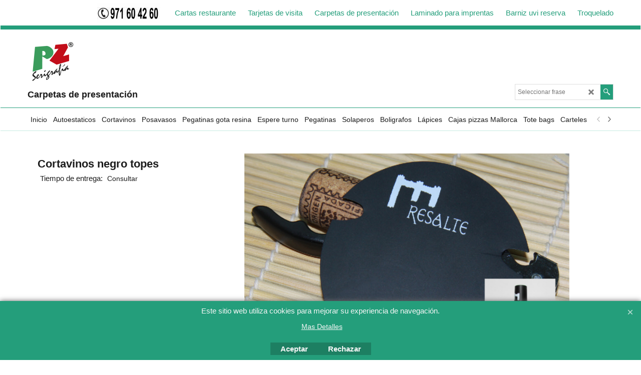

--- FILE ---
content_type: text/html
request_url: https://www.carpetasdepresentacion.com/contents/es/d-33.html
body_size: 5115
content:
<ul class="idx2List"><li class="GC32"><a id="idx2D-2" class="idx2" href="../../index.html" title="Camisetas publicitarias, pegatinas gota resina, autoestáticos, carteles, cajas para pizzas, papel antigrasa para restaurantes, sudaderas publicitarias, Mallorca, "><span>Inicio</span></a></li><li class="GC32"><a id="idx2D15" class="idx2" href="d15_Autoestaticos.html" title=""><span>Autoestaticos</span></a><ul><li class="GC34"><a id="idx2SubD36568692" class="idx2Sub" href="d36568692_Autoestaticos-8x8-cm.html" title=""><span>Autoestáticos 8x8 cm </span></a></li><li class="GC34"><a id="idx2SubD36568693" class="idx2Sub" href="d36568693_Redondos.html" title=""><span>Redondos 6.5x6.5 cm </span></a></li><li class="GC34"><a id="idx2SubD36568694" class="idx2Sub" href="d36568694_autoestaticos-5x4-cm-.html" title=""><span>autoestáticos 5x4 cm </span></a></li><li class="GC34"><a id="idx2SubD36568695" class="idx2Sub" href="d36568695_Autoestaticos-60x22-cm-.html" title=""><span>Autoestáticos 60x22 cm </span></a></li><li class="GC34"><a id="idx2SubD36568696" class="idx2Sub" href="d36568696_Autoestaticos-80x30-cm.html" title=""><span>Autoestáticos 80x30 cm</span></a></li><li class="GC34"><a id="idx2SubD36568697" class="idx2Sub" href="d36568697_Autoestaticos-8x4.5-cm-.html" title=""><span>Autoestáticos 8x4.5 cm </span></a></li><li class="GC34"><a id="idx2SubD36568703" class="idx2Sub" href="d36568703_Autoestaticos-tamano-standar.html" title=""><span>Autoestáticos tamaño standar</span></a></li></ul></li><li class="GC32"><a id="idx2D34" class="idx2" href="d34_Antigoteos-vino-cortavinos.html" title=""><span>Cortavinos</span></a></li><li class="GC32"><a id="idx2D36568698" class="idx2" href="d36568698_Posavasos.html" title=""><span>Posavasos</span></a><ul><li class="GC34"><a id="idx2SubD36568699" class="idx2Sub" href="d36568699_Posavasos-redondos.html" title=""><span>Posavasos redondos</span></a></li><li class="GC34"><a id="idx2SubD36568700" class="idx2Sub" href="d36568700_Posavasos-cuadrados.html" title=""><span>Posavasos cuadrados</span></a></li><li class="GC34"><a id="idx2SubD36568701" class="idx2Sub" href="d36568701_Posavasos-personalizados.html" title=""><span>Posavasos personalizados</span></a></li></ul></li><li class="GC32"><a id="idx2D14" class="idx2" href="d14_Pegatinas-gota-de-resina.html" title="Pegatinas con gota de resina, etiquetas con gota de resina, stickers gota resina, doming con resina, Stickers con gota de resina"><span>Pegatinas gota resina</span></a><ul><li class="GC34"><a id="idx2SubD64" class="idx2Sub" href="d64_Pegatinas-resinadas-oro-doradas.html" title="Pegatinas con gota resina oro, etiquetas resinadas vinilo oro"><img src="../media/k_gota-resina-oro.jpg" id="ID64" name="ID64" border="0" alt="Pegatinas con gota resina oro, etiquetas resinadas vinilo oro" title="Pegatinas con gota resina oro, etiquetas resinadas vinilo oro" width="273" height="201"/><span>Pegatinas resinadas oro </span></a></li><li class="GC34"><a id="idx2SubD65" class="idx2Sub" href="d65_Pegatinas-plata.html" title="pegatinas resinadas plata, pegatina con gota resina plata, etiquetas resina plata, vinilos plata"><img src="../media/k_pegatinas-resinadas-plata.jpg" id="ID65" name="ID65" border="0" alt="pegatinas resinadas plata, pegatina con gota resina plata, etiquetas resina plata, vinilos plata" title="pegatinas resinadas plata, pegatina con gota resina plata, etiquetas resina plata, vinilos plata" width="318" height="235"/><span>Pegatinas resinadas plata</span></a></li><li class="GC34"><a id="idx2SubD36568732" class="idx2Sub" href="d36568732_Pegatinas-resinadas-proteccion-motos.html" title="Pegatinas resinadas protección depósitos motos, pegtinas impresión digital"><img src="../media/k_gota-resina-depositos-motos.jpg" id="ID36568732" name="ID36568732" border="0" alt="Pegatinas resinadas protección depósitos motos, pegtinas impresión digital" title="Pegatinas resinadas protección depósitos motos, pegtinas impresión digital" width="224" height="296"/><span>Pegatinas resinadas protección depósitos motos</span></a></li><li class="GC34"><a id="idx2SubD85" class="idx2Sub" href="d85_Pegatinas_resinadas_transparentes.html" title="pegatinas resinadas transparentes, pegatinas gota resina transparentes"><img src="../media/k_gota-resina-transparente.jpg" id="ID85" name="ID85" border="0" alt="pegatinas resinadas transparentes, pegatinas gota resina transparentes" title="pegatinas resinadas transparentes, pegatinas gota resina transparentes" width="145" height="199"/><span>Pegatinas resinadas transparentes</span></a></li><li class="GC34"><a id="idx2SubD86" class="idx2Sub" href="d86_Pegatinas_resinadas_gran_formato.html" title=""><img src="../media/pegatina-gota-de-resina-rotulacion.jpg" id="ID86" name="ID86" border="0" alt="" title="" width="640" height="478"/><span>Pegatinas resinadas gran formato</span></a></li><li class="GC34"><a id="idx2SubD87" class="idx2Sub" href="d87_Pegatinas-resinadas-letras-corporeas-lettering.html" title="Pegatinas resinadas letras corporeas, lettering"><img src="../media/k_pegatinas-resina-letras-corporeas.jpg" id="ID87" name="ID87" border="0" alt="Pegatinas resinadas letras corporeas, lettering" title="Pegatinas resinadas letras corporeas, lettering" width="164" height="124"/><span>Pegatinas resinadas letras corpóreas</span></a></li><li class="GC34"><a id="idx2SubD88" class="idx2Sub" href="d88_Pegatinas_resinadas_banderas.html" title=""><img src="../media/20140217_163526.jpg" id="ID88" name="ID88" border="0" alt="" title="" width="2560" height="1920"/><span>Pegatinas resinadas banderas</span></a></li><li class="GC34"><a id="idx2SubD89" class="idx2Sub" href="d89_Lazos_resinados.html" title=""><img src="../media/20140217_163635.jpg" id="ID89" name="ID89" border="0" alt="" title="" width="1920" height="2560"/><span>Lazos resinados</span></a></li><li class="GC34"><a id="idx2SubD90" class="idx2Sub" href="d90_Aplicaciones_para_las_pegatinas_con_gota_de_resina.html" title=""><img src="../media/adhesivos de resina.jpg" id="ID90" name="ID90" border="0" alt="" title="" width="500" height="333"/><span>Aplicaciones para las pegatinas con gota de resina</span></a></li><li class="GC34"><a id="idx2SubD99" class="idx2Sub" href="d99_Pegatinas-gota-de-resina.html" title=""><img src="../media/k_pegatinas-gota-resina-blancas.jpg" id="ID99" name="ID99" border="0" alt="" title="" width="2560" height="1920"/><span>Pegatinas gota de resina</span></a></li><li class="GC34"><a id="idx2SubD36568669" class="idx2Sub" href="d36568669_pegatinas-resinadas-blancas.html" title=""><img src="../media/k_DSC04010.JPG" id="ID36568669" name="ID36568669" border="0" alt="" title="" width="640" height="480"/><span>pegatinas resinadas blancas</span></a></li><li class="GC34"><a id="idx2SubD36568674" class="idx2Sub" href="d36568674_Pegatinas-resinadas-portamatriculas.html" title=""><img src="../media/k_Resina-matriculas-ok-22.jpg" id="ID36568674" name="ID36568674" border="0" alt="" title="" width="250" height="140"/><span>Pegatinas resinadas portamatrículas</span></a><ul><li class="GC34"><a id="idx2SubD36568719" class="idx2Sub" href="d36568719_pegatinas-resinadas-para-matriculas.html" title=""><img src="../media/k_Pegatinas-gota-de-resina-para-matriculas.jpg" id="ID36568719" name="ID36568719" border="0" alt="" title="" width="1142" height="483"/><span>pegatinas resinadas para matriculas</span></a></li><li class="GC34"><a id="idx2SubD36568720" class="idx2Sub" href="d36568720_Pegatinas-resinadas-matriculas-de-motos.html" title=""><img src="../media/k_Pegatinas-resina-matriculas-motos.jpg" id="ID36568720" name="ID36568720" border="0" alt="" title="" width="1181" height="576"/><span>Pegatinas resinadas matriculas de motos</span></a></li></ul></li><li class="GC34"><a id="idx2SubD36568733" class="idx2Sub" href="d36568733_Pegatinas-para-nombres-de-barcos-en-gota-de-resina.html" title=""><img src="../media/k_pegatinas-gota-de-resina-para-nombres-de-barcos.jpg" id="ID36568733" name="ID36568733" border="0" alt="" title="" width="907" height="670"/><span>Pegatinas para nombres de barcos en gota de resina</span></a></li><li class="GC34"><a id="idx2SubD36568746" class="idx2Sub" href="d36568746_Tank-pad.html" title=""><img src="../media/k_Tank-pad-resina.jpg" id="ID36568746" name="ID36568746" border="0" alt="" title="" width="1396" height="1855"/><span>Tank pad</span></a></li><li class="GC34"><a id="idx2SubD36568744" class="idx2Sub" href="d36568744_Codigos-QR-para-menus-restaurantes.html" title="Códigos QR con gota de resina para menús restaurantes"><img src="../media/k_codigo-QR-gota-resina-restaurantes.jpg" id="ID36568744" name="ID36568744" border="0" alt="Códigos QR con gota de resina para menús restaurantes" title="Códigos QR con gota de resina para menús restaurantes" width="190" height="119"/><span>Códigos QR para menús restaurantes</span></a></li><li class="GC34"><a id="idx2SubD36576775" class="idx2Sub" href="d36576775_Stickers-resinados,-stickers-resina,-stickers-gota-de-resina.html" title="Stickers resinados, Stickers con gota de resina, stickers con resina"><img src="../media/k_stickers-resinados.jpg" id="ID36576775" name="ID36576775" border="0" alt="Stickers resinados, Stickers con gota de resina, stickers con resina" title="Stickers resinados, Stickers con gota de resina, stickers con resina" width="197" height="145"/><span>Stickers</span></a></li></ul></li><li class="GC32"><a id="idx2D36568740" class="idx2" href="d36568740_Espere-turno.html" title=""><span>Espere turno</span></a><ul><li class="GC34"><a id="idx2SubD36568741" class="idx2Sub" href="d36568741_Pegatinas-espere-su-turno-95x10-cm-.html" title="Pegatinas para suelo turno "><span>Pegatinas espere su turno 95x10 cm </span></a></li><li class="GC34"><a id="idx2SubD36568742" class="idx2Sub" href="d36568742_Espere-su-turno-65x15-cm-.html" title=""><span>Espere su turno 65x15 cm </span></a></li><li class="GC34"><a id="idx2SubD36568743" class="idx2Sub" href="d36568743_Pegatinas-suelo-65x45-cm-.html" title=""><span>Pegatinas suelo 65x45 cm </span></a></li></ul></li><li class="GC32"><a id="idx2D98" class="idx2" href="d98_Pegatinas-serigrafia.html" title=""><span>Pegatinas</span></a><ul><li class="GC34"><a id="idx2SubD31001010" class="idx2Sub" href="d31001010_Extintores.html" title=""><span>Extintores</span></a></li><li class="GC34"><a id="idx2SubD36568675" class="idx2Sub" href="d36568675_Pegatinas-correas-distribucion-.html" title=""><span>Pegatinas correas distribución </span></a></li></ul></li><li class="GC32"><a id="idx2D36" class="idx2" href="d36_Solaperos.html" title="Realización de todo tipo de solaperos personalizados"><span>Solaperos </span></a><ul><li class="GC34"><a id="idx2SubD36568670" class="idx2Sub" href="d36568670_Pagina-167.html" title=""><span>Solaperos banderas</span></a></li><li class="GC34"><a id="idx2SubD36568671" class="idx2Sub" href="d36568671_Solaperos-plata.html" title=""><span>Solaperos plata</span></a></li><li class="GC34"><a id="idx2SubD36568672" class="idx2Sub" href="d36568672_Solaperos-serigrafia.html" title=""><span>Solaperos serigrafía</span></a></li><li class="GC34"><a id="idx2SubD36568673" class="idx2Sub" href="d36568673_solaperos-con-resina.html" title=""><span>solaperos con resina</span></a></li></ul></li><li class="GC32"><a id="idx2D2" class="idx2" href="d2_Boligrafos-publicitarios.html" title=""><span>Boligrafos</span></a><ul><li class="GC34"><a id="idx2SubD36568721" class="idx2Sub" href="d36568721_Boligrafos-Clexton.html" title=""><img src="../media/k_5014-279.jpg" id="ID36568721" name="ID36568721" border="0" alt="" title="" width="500" height="500"/><span>Bolígrafos Clexton</span></a></li><li class="GC34"><a id="idx2SubD11" class="idx2Sub" href="d11_boligrafos_de_pvc.html" title=""><span>boligrafos de pvc</span></a></li><li class="GC34"><a id="idx2SubD12" class="idx2Sub" href="d12_boligrafos_metalicos.html" title=""><span>boligrafos metalicos</span></a></li><li class="GC34"><a id="idx2SubD13" class="idx2Sub" href="d13_portaminas.html" title=""><span>portaminas</span></a></li></ul></li><li class="GC32"><a id="idx2D25" class="idx2" href="d25_Lapices.html" title=""><span>Lápices</span></a><ul><li class="GC34"><a id="idx2SubD36568706" class="idx2Sub" href="d36568706_Cajas-de-lapices-de-colores.html" title=""><img src="../media/k_CAJA-LAPICES-DE-COLORES-BIG.jpg" id="ID36568706" name="ID36568706" border="0" alt="" title="" width="275" height="379"/><span>Cajas de lápices de colores</span></a></li><li class="GC34"><a id="idx2SubD36568718" class="idx2Sub" href="d36568718_Lapices-de-carpintero-.html" title=""><img src="../media/k_Lapiz-carpintero-rojo.jpg" id="ID36568718" name="ID36568718" border="0" alt="" title="" width="275" height="519"/><span>Lápices de carpintero </span></a></li></ul></li><li class="GC32"><a id="idx2D36572760" class="idx2" href="d36572760_Cajas-pizzas.html" title="Producción de cajas para pizzas personalizadas, mallorca"><span>Cajas pizzas Mallorca</span></a><ul><li class="GC34"><a id="idx2SubD36572761" class="idx2Sub" href="https://pizzaboxes.es/contents/es/d36571760_Cajas-pizzas-26-cm.html" target="_blank" title=""><img src="../media/k_Cajas-pizzas-individuales-Mallorca.jpg" id="ID36572761" name="ID36572761" border="0" alt="" title="" width="676" height="476"/><span>Cajas pizzas pequeñas</span></a></li><li class="GC34"><a id="idx2SubD36572762" class="idx2Sub" href="https://pizzaboxes.es/contents/es/d36571758_Cajas-pizzas-30-cm.html" target="_blank" title=""><img src="../media/k_Cajas-pizzas-medianas-Ibiza.jpg" id="ID36572762" name="ID36572762" border="0" alt="" title="" width="676" height="476"/><span>Cajas pizza medianas</span></a></li><li class="GC34"><a id="idx2SubD36572763" class="idx2Sub" href="https://pizzaboxes.es/contents/es/d36571770_Cajas-para-pizzas-35cm.html" target="_blank" title=""><img src="../media/k_Cajas-pizzas-familiares-Formentera.jpg" id="ID36572763" name="ID36572763" border="0" alt="" title="" width="676" height="476"/><span>Cajas pizzas grandes</span></a></li><li class="GC34"><a id="idx2SubD36572764" class="idx2Sub" href="https://pizzaboxes.es/contents/es/d36571759_Cajas-pizzas-40-cm.html" target="_blank" title=""><img src="../media/k_Cajas-pizzas-familiares-Baleares.jpg" id="ID36572764" name="ID36572764" border="0" alt="" title="" width="676" height="476"/><span>Cajas pizzas familiares</span></a></li></ul></li><li class="GC32"><a id="idx2D44" class="idx2" href="d44_Tote-bags.html" title=""><span>Tote bags </span></a><ul><li class="GC34"><a id="idx2SubD36568722" class="idx2Sub" href="d36568722_Totebag-natural-jassz.html" title=""><img src="../media/k_Totebag-verde-lima-pz-serigrafia.jpg" id="ID36568722" name="ID36568722" border="0" alt="" title="" width="275" height="500"/><span>Totebag Natural Jassz</span></a></li></ul></li><li class="GC32"><a id="idx2D62" class="idx2" href="d62_Carteles.html" title=""><span>Carteles</span></a><ul><li class="GC34"><a id="idx2SubD73" class="idx2Sub" href="d73_Carteles--polipropileno-lamina.html" title=""><span>Carteles de polipropileno lamina</span></a></li><li class="GC34"><a id="idx2SubD74" class="idx2Sub" href="d74_Carteles-polipropileno-celular.html" title=""><img src="../media/carteles_polipropileno_000.jpg" id="ID74" name="ID74" border="0" alt="" title="" width="200" height="149"/><span>Carteles polipropileno celular</span></a></li><li class="GC34"><a id="idx2SubD75" class="idx2Sub" href="d75_Carteles-de-pvc.html" title=""><span>Carteles de pvc</span></a></li><li class="GC34"><a id="idx2SubD76" class="idx2Sub" href="d76.html" title=""><span>Placas de metacrilato</span></a></li><li class="GC34"><a id="idx2SubD77" class="idx2Sub" href="d77_Carteles-de-lona.html" title=""><span>Carteles de lona</span></a></li><li class="GC34"><a id="idx2SubD78" class="idx2Sub" href="d78_carteles-viilo.html" title=""><span>Carteles de vinilo adhesivo </span></a><ul><li class="GC34"><a id="idx2SubD79" class="idx2Sub" href="d79_vinilo_adhesivo.html" title=""><span>Carteles de vinilo adhesivo 35x50 cm</span></a></li><li class="GC34"><a id="idx2SubD80" class="idx2Sub" href="d80.html" title=""><span>Carteles adhesivos 25x35 cm </span></a></li><li class="GC34"><a id="idx2SubD81" class="idx2Sub" href="d81_pvc_adhesivo.html" title=""><span>Carteles sobre pvc adhesivo 70x100 cm.</span></a></li></ul></li><li class="GC34"><a id="idx2SubD137" class="idx2Sub" href="d137_Carteles-inmobiliarias.html" title="Todo tipo de carteles para inmobilairias, polipropileno, pvc lámina de polipropileno, carteles de lona, impresión digital"><img src="../media/cartele-para-inmobiliarias.jpg" id="ID137" name="ID137" border="0" alt="Todo tipo de carteles para inmobilairias, polipropileno, pvc lámina de polipropileno, carteles de lona, impresión digital" title="Todo tipo de carteles para inmobilairias, polipropileno, pvc lámina de polipropileno, carteles de lona, impresión digital" width="200" height="149"/><span>Carteles para inmobiliarias</span></a></li><li class="GC34"><a id="idx2SubD36568676" class="idx2Sub" href="d36568676_Carteles-salida-incendios.html" title=""><span>Carteles salida incendios | carteles salida emergencias</span></a></li></ul></li><li class="GC32"><a id="idx2D1" class="idx2" href="https://www.camisetaspublicitarias.com/" target="_blank" title=""><span>Camisetas </span></a><ul><li class="GC34"><a id="idx2SubD36568679" class="idx2Sub" href="d36568679_Camisetas-Fruit-Of-The-Loom.html" title=""><img src="../media/k_MARCAS-03.jpg" id="ID36568679" name="ID36568679" border="0" alt="" title="" width="114" height="65"/><span>Camisetas Fruit Of The Loom</span></a><ul><li class="GC34"><a id="idx2SubD6" class="idx2Sub" href="d6_Camisetas-Superpremium.html" title=""><img src="../media/camiseta_superpremium_avena_lr.jpg" id="ID6" name="ID6" border="0" alt="" title="" width="304" height="360"/><span>Camisetas Superpremium</span></a></li><li class="GC34"><a id="idx2SubD96" class="idx2Sub" href="d96_Camisetas-Original-T.html" title=""><img src="../media/camiseta_original_blanca_lr.jpg" id="ID96" name="ID96" border="0" alt="" title="" width="304" height="360"/><span>Camisetas Original T</span></a></li><li class="GC34"><a id="idx2SubD56" class="idx2Sub" href="d56_Camisetas-valueweight.html" title=""><img src="../media/verde kelly.jpg" id="ID56" name="ID56" border="0" alt="" title="" width="304" height="360"/><span>Camisetas valueweight</span></a><ul><li class="GC34"><a id="idx2SubD31000988" class="idx2Sub" href="d31000988_sales_dept.html" title=""><span>sales_dept</span></a><ul><li class="GC34"><a id="idx2SubD31000989" class="idx2Sub" href="d31000989_ladies.html" title=""><span>ladies</span></a><ul><li class="GC34"><a id="idx2SubD31000990" class="idx2Sub" href="d31000990_sales_001.html" title=""><span>sales_001</span></a></li></ul></li></ul></li></ul></li></ul></li><li class="GC34"><a id="idx2SubD4" class="idx2Sub" href="d4_Camisetas-JHK.html" title=""><img src="../media/k_PZ-serigrafia-jhk.jpg" id="ID4" name="ID4" border="0" alt="" title="" width="142" height="142"/><span>Camisetas JHK</span></a></li><li class="GC34"><a id="idx2SubD7" class="idx2Sub" href="d7_Camisetas-BC.html" title=""><img src="../media/k_b_c-pz-serigrafia.jpg" id="ID7" name="ID7" border="0" alt="" title="" width="143" height="142"/><span>Camisetas B&amp;C</span></a><ul><li class="GC34"><a id="idx2SubD36568704" class="idx2Sub" href="d36568704_Camiseta-BC-150.html" title=""><span>Camiseta BC 150</span></a></li></ul></li><li class="GC34"><a id="idx2SubD8" class="idx2Sub" href="d8_Camisetas-Gildan.html" title=""><img src="../media/k_camisetasgildan.jpg" id="ID8" name="ID8" border="0" alt="" title="" width="114" height="64"/><span>Camisetas Gildan</span></a><ul><li class="GC34"><a id="idx2SubD31000985" class="idx2Sub" href="d31000985_Heavy-Cotton.html" title=""><span>Gildan Heavy Cotton</span></a></li><li class="GC34"><a id="idx2SubD31000986" class="idx2Sub" href="d31000986_Camisetas-Gildan-Ringspun.html" title=""><span>Camisetas Ringspun</span></a></li></ul></li><li class="GC34"><a id="idx2SubD5" class="idx2Sub" href="d5_Camisetas_Hanes.html" title=""><span>Camisetas Hanes</span></a></li><li class="GC34"><a id="idx2SubD63" class="idx2Sub" href="d63_Camisetas-Rusell.html" title=""><span>Camisetas Rusell</span></a></li><li class="GC34"><a id="idx2SubD70" class="idx2Sub" href="d70_Camisetas-Roly.html" title=""><span>Camisetas Roly</span></a></li><li class="GC34"><a id="idx2SubD31000987" class="idx2Sub" href="d31000987_Camisetas-Russell-HD.html" title=""><span>Camisetas Russell HD</span></a></li><li class="GC34"><a id="idx2SubD106" class="idx2Sub" href="d106_Camisetas-Tecnicas.html" title=""><span>Camisetas Técnicas</span></a></li></ul></li><li class="GC32"><a id="idx2D20" class="idx2" href="https://www.sudaderaspublicitarias.com/" target="_blank" title=""><span>Sudaderas</span></a><ul><li class="GC34"><a id="idx2SubD36568716" class="idx2Sub" href="d36568716_Sudaderas-B_C.html" title=""><img src="../media/k_sudadera-amarillo-dorado-B_C.jpg" id="ID36568716" name="ID36568716" border="0" alt="" title="" width="1632" height="1632"/><span>Sudaderas B&amp;C</span></a><ul><li class="GC34"><a id="idx2SubD36568717" class="idx2Sub" href="d36568717_Sudaderas-B_C-SET-IN.html" title=""><img src="../media/k_Sudadera-azul-royal-B_C.jpg" id="ID36568717" name="ID36568717" border="0" alt="" title="" width="1632" height="1632"/><span>Sudaderas B&amp;C SET IN</span></a></li></ul></li></ul></li><li class="GC32"><a id="idx2D21" class="idx2" href="https://www.gorraspublicitarias.com/" target="_blank" title=""><span>Gorras</span></a></li><li class="GC32"><a id="idx2D36568677" class="idx2" href="d36568677_Portafolletos.html" title=""><span>Portafolletos</span></a><ul><li class="GC34"><a id="idx2SubD36568702" class="idx2Sub" href="d36568702_Portafolletos-para-tamano-A-4-triptico.html" title=""><span>Portafolletos para tamaño A-4 tríptico</span></a></li></ul></li><li class="GC32"><a id="idx2D3" class="idx2" href="d3_Alfombrillas_de_raton_.html" title=""><span>Alfombrillas</span></a></li><li class="GC32"><a id="idx2D28" class="idx2" href="d28_Paraguas_publicitarios__.html" title=""><span>Paraguas</span></a></li><li class="GC32"><a id="idx2D42" class="idx2" href="d42_Impresion-digital.html" title=""><span>Impresión digital</span></a></li><li class="GC32"><a id="idx2D30" class="idx2" href="d30_Caramelos_publicitarios__.html" title=""><span>Caramelos publicitarios </span></a></li><li class="GC32"><a id="idx2D31" class="idx2" href="d31_Abanicos_publicitarios_.html" title=""><span>Abanicos</span></a></li><li class="GC32"><a id="idx2D33" class="idx2" href="d33_Chocolates_publicitarios__.html" title=""><span>Chocolates</span></a></li><li class="GC32"><a id="idx2D35" class="idx2" href="d35_Lanyards_.html" title=""><span>Lanyards </span></a></li><li class="GC32"><a id="idx2D37" class="idx2" href="d37_Imanes.html" title=""><span>Imanes </span></a></li><li class="GC32"><a id="idx2D40" class="idx2" href="d40_Imanes-con-resina.html" title=""><span>Imanes con resina</span></a></li><li class="GC32"><a id="idx2D46" class="idx2" href="d46_Pancartas.html" title=""><span>Pancartas</span></a></li><li class="GC32"><a id="idx2D45" class="idx2" href="d45_Bordado_publicitario.html" title=""><span>Bordado</span></a></li><li class="GC32"><a id="idx2D47" class="idx2" href="d47_Roll_up.html" title=""><span>Roll UP</span></a></li><li class="GC32"><a id="idx2D48" class="idx2" href="d48_Chalecos_reflectantes.html" title=""><span>Chalecos</span></a></li><li class="GC32"><a id="idx2D49" class="idx2" href="d49_Sombreros_de_paja.html" title=""><span>Sombreros</span></a></li><li class="GC32"><a id="idx2D36568737" class="idx2" href="d36568737_Pegatinas-Coronavirus.html" title=""><span>Pegatinas Coronavirus</span></a><ul><li class="GC34"><a id="idx2SubD36568738" class="idx2Sub" href="d36568738_Pegatinas-informacion-seguridad-sillas-sobre-Coronavirus-Covid-19.html" title=""><span>Pegatinas información seguridad sillas sobre Coronavirus, Covid 19</span></a></li><li class="GC34"><a id="idx2SubD36568739" class="idx2Sub" href="d36568739_Pegatinas-suelo-Coronavirus-Covid-19.html" title=""><span>Pegatinas suelo Coronavirus, Covid 19</span></a></li></ul></li><li class="GC32"><a id="idx2D50" class="idx2" href="d50_xn--paoletas-3a3.html" title=""><span>Pañoletas</span></a><ul><li class="GC34"><a id="idx2SubD83" class="idx2Sub" href="d83_Página_83.html" title=""><span>Fiestas en Mallorca</span></a></li></ul></li><li class="GC32"><a id="idx2D61" class="idx2" href="d61_Token.html" title=""><span>Token</span></a></li><li class="GC32"><a id="idx2D66" class="idx2" href="d66_Impresion-serigrafia.html" title=""><span>Impresión serigrafia</span></a><ul><li class="GC34"><a id="idx2SubD68" class="idx2Sub" href="d68_Imprime_aqui.html" title=""><span>Imprime aquï</span></a></li><li class="GC34"><a id="idx2SubD69" class="idx2Sub" href="d69_trabajos-de-serigrafia.html" title=""><img src="../media/k_fotoogotaderesina570.jpg" id="ID69" name="ID69" border="0" alt="" title="" width="370" height="246"/><span>Trabajos de serigrafía</span></a></li></ul></li><li class="GC32"><a id="idx2D82" class="idx2" href="d82_Pulseras-de-control.html" title=""><span>Pulseras de control</span></a></li><li class="GC32"><a id="idx2D84" class="idx2" href="d84_Laminado-artes-graficas.html" title=""><span>Laminado imprentas</span></a><ul><li class="GC34"><a id="idx2SubD91" class="idx2Sub" href="d91_Laminado_brillo.html" title=""><span>Laminado brillo</span></a></li><li class="GC34"><a id="idx2SubD92" class="idx2Sub" href="d92_Laminado_mate.html" title=""><span>Laminado mate</span></a></li><li class="GC34"><a id="idx2SubD93" class="idx2Sub" href="d93_Laminado-brillo-digital.html" title=""><span>Laminado brillo digital 35 micras</span></a></li><li class="GC34"><a id="idx2SubD94" class="idx2Sub" href="d94_Laminado-mate-digital.html" title=""><span>Laminado mate digital 35 micras</span></a></li><li class="GC34"><a id="idx2SubD134" class="idx2Sub" href="d134_Laminado-soft-touch.html" title=""><span>Laminado soft touch</span></a></li><li class="GC34"><a id="idx2SubD135" class="idx2Sub" href="d135_Laminado-soft-touch-impresion-digital.html" title=""><span>Laminado soft touch para impresión digital</span></a></li></ul></li><li class="GC32"><a id="idx2D24" class="idx2" href="d24_Calendarios-pvc.html" title="Calendarios para sobremesa de pvc, calendarios a una tinta, calendarios a dos tintas"><span>Calendarios PVC sobremesa</span></a><ul><li class="GC34"><a id="idx2SubD113" class="idx2Sub" href="d113_Calendarios-de-pvc-2-tintas.html" title=""><span>Calendarios de pvc 2 tintas</span></a></li></ul></li><li class="GC32"><a id="idx2D22" class="idx2" href="d22.html" title=""><span>Sillas Menorquinas</span></a></li><li class="GC32"><a id="idx2D32" class="idx2" href="d32_Bordado.html" title=""><span>Bordado publicitario</span></a></li><li class="GC32"><a id="idx2D26" class="idx2" href="d26_agendas-2021.html" title="Agendas publicitarias año 2021"><span>Agendas 2021</span></a></li><li class="GC32"><a id="idx2D23" class="idx2" href="d23_delantales.html" title=""><span>Delantales </span></a></li><li class="GC32"><a id="idx2D19" class="idx2" href="d19_Polos.html" title=""><span>Polos publicitarios</span></a></li><li class="GC32"><a id="idx2D31000991" class="idx2" href="http://www.stoppersvino.com" target="_blank" title=""><span>Stoppers vino</span></a></li><li class="GC32"><a id="idx2D31000992" class="idx2" href="http://www.Laminasantigoteovino.com" target="_blank" title=""><span>Laminas antigoteo vino</span></a></li><li class="GC32"><a id="idx2D31000993" class="idx2" href="http://www.antigoteos.com" target="_blank" title=""><span>Antigoteos</span></a></li><li class="GC32"><a id="idx2D31000994" class="idx2" href="http://www.decantadoresparavino.com" target="_blank" title=""><span>Decantadores para vino</span></a></li><li class="GC32"><a id="idx2D31000995" class="idx2" href="http://www.vertedoresvino.com/" target="_blank" title=""><span>Vertedores para vino</span></a></li><li class="GC32"><a id="idx2D31001004" class="idx2" href="http://www.bonprofit.com/" target="_blank" title=""><span>Bon profit</span></a></li><li class="GC32"><a id="idx2D31001005" class="idx2" href="d31001005_Balconeras.html" title=""><span>Balconeras</span></a></li><li class="GC32"><a id="idx2D36568678" class="idx2" href="d36568678_Barniz-uvi.html" title=""><span>Barniz uvi</span></a></li><li class="GC32"><a id="idx2D36568729" class="idx2" href="d36568729_Barniz-uvi-braille.html" title=""><span>Uvi braille</span></a><ul><li class="GC34"><a id="idx2SubD36568730" class="idx2Sub" href="d36568730_Barniz-uvi.html" title=""><span>Barniz uvi</span></a></li></ul></li><li class="GC32"><a id="idx2D36568734" class="idx2" href="d36568734_Empleo.html" title=""><span>Empleo</span></a><ul><li class="GC34"><a id="idx2SubD36568735" class="idx2Sub" href="d36568735_Guillotinista-.html" title=""><span>Guillotinista </span></a></li><li class="GC34"><a id="idx2SubD36568736" class="idx2Sub" href="d36568736_Bordado-.html" title="operario para máquina de bordado con experiencia"><span>Bordado </span></a></li></ul></li><li class="GC32"><a id="idx2D36568745" class="idx2" href="http://www.bonprofit.com/" target="_blank" title=""><span>Restaurantes de Mallorca</span></a></li><li class="GC32"><a id="idx2D36576776" class="idx2" href="d36576776_Carpetas-de-presentacion.html" title=""><span>Carpetas de presentación</span></a></li><li class="GC32"><a id="idx2D36576777" class="idx2" href="d36576777_Tarjetas-de-visita.html" title=""><span>Tarjetas de visita</span></a></li><li class="GC32"><a id="idx2D36576778" class="idx2" href="d36576778_Cartas-restaurante.html" title=""><span>Cartas restaurante</span></a></li><li class="GC32"><a id="idx2D36576779" class="idx2" href="d36576779_Laminado-para-imprentas.html" title=""><span>Laminado para imprentas</span></a></li><li class="GC32"><a id="idx2D36576780" class="idx2" href="d36576780_Barniz-uvi-reserva.html" title=""><span>Barniz uvi reserva</span></a></li><li class="GC32"><a id="idx2D36576781" class="idx2" href="d36576781_Troquelado.html" title=""><span>Troquelado</span></a></li></ul>

--- FILE ---
content_type: application/javascript
request_url: https://www.carpetasdepresentacion.com/contents/date.js?lmd=29422409
body_size: 162
content:
// <script>
lmd['index']='45621.383981';
lmd['core']='45621.383333';
lmd['extra']='45619.895833';
lmd['contactus']='45421.446528';
lmd['lang']='44470.481250';
lmd['index1holder']='45621.383333';
lmd['index2holder']='45621.383333';
lmd['searchholder']='45621.381944';
lmd['searchcsv']='45421.452083';
if(tf.sfSession)tf.sfSession.id=lmd['index'];
if(tf.sfPersist)tf.sfPersist.id=lmd['index'];
// </script>
// $Revision: 42776 $// $HeadURL: svn://localhost/ShopFactory/branches/V14_60/bin/Common%20Files/parseLang/date.js $